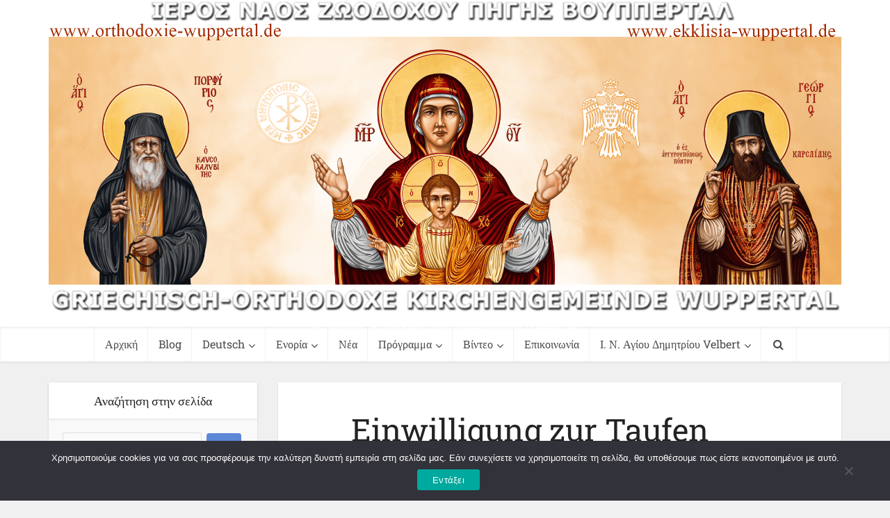

--- FILE ---
content_type: text/html; charset=UTF-8
request_url: https://orthodoxie-wuppertal.de/%CE%B1%CF%81%CF%87%CE%B9%CE%BA%CE%B7/einwilligung-zur-taufen-wpt/
body_size: 15907
content:
<!DOCTYPE html>
<!--[if IE 8]><html class="ie8"><![endif]-->
<!--[if IE 9]><html class="ie9"><![endif]-->
<!--[if gt IE 8]><!--> <html lang="el"> <!--<![endif]-->

<head>

<meta http-equiv="Content-Type" content="text/html; charset=UTF-8" />
<meta name="viewport" content="user-scalable=yes, width=device-width, initial-scale=1.0, maximum-scale=1, minimum-scale=1">

<!--[if lt IE 9]>
	<script src="https://orthodoxie-wuppertal.de/wp-content/themes/voice/js/html5.js"></script>
<![endif]-->

<meta name='robots' content='index, follow, max-image-preview:large, max-snippet:-1, max-video-preview:-1' />
	<style>img:is([sizes="auto" i], [sizes^="auto," i]) { contain-intrinsic-size: 3000px 1500px }</style>
	
	<!-- This site is optimized with the Yoast SEO plugin v26.7 - https://yoast.com/wordpress/plugins/seo/ -->
	<title>Einwilligung zur Taufen WPT - Ενορία Ζωοδόχου Πηγής Βούπερταλ</title>
	<link rel="canonical" href="https://orthodoxie-wuppertal.de/αρχικη/einwilligung-zur-taufen-wpt/" />
	<meta property="og:locale" content="el_GR" />
	<meta property="og:type" content="article" />
	<meta property="og:title" content="Einwilligung zur Taufen WPT - Ενορία Ζωοδόχου Πηγής Βούπερταλ" />
	<meta property="og:url" content="https://orthodoxie-wuppertal.de/αρχικη/einwilligung-zur-taufen-wpt/" />
	<meta property="og:site_name" content="Ενορία Ζωοδόχου Πηγής Βούπερταλ" />
	<meta name="twitter:card" content="summary_large_image" />
	<script type="application/ld+json" class="yoast-schema-graph">{"@context":"https://schema.org","@graph":[{"@type":"WebPage","@id":"https://orthodoxie-wuppertal.de/%CE%B1%CF%81%CF%87%CE%B9%CE%BA%CE%B7/einwilligung-zur-taufen-wpt/","url":"https://orthodoxie-wuppertal.de/%CE%B1%CF%81%CF%87%CE%B9%CE%BA%CE%B7/einwilligung-zur-taufen-wpt/","name":"Einwilligung zur Taufen WPT - Ενορία Ζωοδόχου Πηγής Βούπερταλ","isPartOf":{"@id":"https://orthodoxie-wuppertal.de/#website"},"primaryImageOfPage":{"@id":"https://orthodoxie-wuppertal.de/%CE%B1%CF%81%CF%87%CE%B9%CE%BA%CE%B7/einwilligung-zur-taufen-wpt/#primaryimage"},"image":{"@id":"https://orthodoxie-wuppertal.de/%CE%B1%CF%81%CF%87%CE%B9%CE%BA%CE%B7/einwilligung-zur-taufen-wpt/#primaryimage"},"thumbnailUrl":"https://orthodoxie-wuppertal.de/wp-content/uploads/2017/04/Einwilligung-zur-Taufen-WPT-pdf.jpg","datePublished":"2017-04-10T21:00:09+00:00","breadcrumb":{"@id":"https://orthodoxie-wuppertal.de/%CE%B1%CF%81%CF%87%CE%B9%CE%BA%CE%B7/einwilligung-zur-taufen-wpt/#breadcrumb"},"inLanguage":"el","potentialAction":[{"@type":"ReadAction","target":["https://orthodoxie-wuppertal.de/%CE%B1%CF%81%CF%87%CE%B9%CE%BA%CE%B7/einwilligung-zur-taufen-wpt/"]}]},{"@type":"ImageObject","inLanguage":"el","@id":"https://orthodoxie-wuppertal.de/%CE%B1%CF%81%CF%87%CE%B9%CE%BA%CE%B7/einwilligung-zur-taufen-wpt/#primaryimage","url":"https://orthodoxie-wuppertal.de/wp-content/uploads/2017/04/Einwilligung-zur-Taufen-WPT-pdf.jpg","contentUrl":"https://orthodoxie-wuppertal.de/wp-content/uploads/2017/04/Einwilligung-zur-Taufen-WPT-pdf.jpg"},{"@type":"BreadcrumbList","@id":"https://orthodoxie-wuppertal.de/%CE%B1%CF%81%CF%87%CE%B9%CE%BA%CE%B7/einwilligung-zur-taufen-wpt/#breadcrumb","itemListElement":[{"@type":"ListItem","position":1,"name":"Home","item":"https://orthodoxie-wuppertal.de/"},{"@type":"ListItem","position":2,"name":"ΑΡΧΙΚΗ","item":"https://orthodoxie-wuppertal.de/"},{"@type":"ListItem","position":3,"name":"Einwilligung zur Taufen WPT"}]},{"@type":"WebSite","@id":"https://orthodoxie-wuppertal.de/#website","url":"https://orthodoxie-wuppertal.de/","name":"Ενορία Ζωοδόχου Πηγής Βούπερταλ","description":"Griechisch-Orthodoxe Kirchengemeinde Wuppertal","publisher":{"@id":"https://orthodoxie-wuppertal.de/#organization"},"potentialAction":[{"@type":"SearchAction","target":{"@type":"EntryPoint","urlTemplate":"https://orthodoxie-wuppertal.de/?s={search_term_string}"},"query-input":{"@type":"PropertyValueSpecification","valueRequired":true,"valueName":"search_term_string"}}],"inLanguage":"el"},{"@type":"Organization","@id":"https://orthodoxie-wuppertal.de/#organization","name":"Ενορία Ζωοδόχου Πηγής Βούππερταλ - Griechisch-Orthodoxe Kirchengemeinde Wuppertal","url":"https://orthodoxie-wuppertal.de/","logo":{"@type":"ImageObject","inLanguage":"el","@id":"https://orthodoxie-wuppertal.de/#/schema/logo/image/","url":"http://orthodoxie-wuppertal.de/wp-content/uploads/2017/04/tttttttttttttt-1024x402.png","contentUrl":"http://orthodoxie-wuppertal.de/wp-content/uploads/2017/04/tttttttttttttt-1024x402.png","width":1024,"height":402,"caption":"Ενορία Ζωοδόχου Πηγής Βούππερταλ - Griechisch-Orthodoxe Kirchengemeinde Wuppertal"},"image":{"@id":"https://orthodoxie-wuppertal.de/#/schema/logo/image/"}}]}</script>
	<!-- / Yoast SEO plugin. -->



<link rel="alternate" type="application/rss+xml" title="Ροή RSS &raquo; Ενορία Ζωοδόχου Πηγής Βούπερταλ" href="https://orthodoxie-wuppertal.de/feed/" />
		<style>
			.lazyload,
			.lazyloading {
				max-width: 100%;
			}
		</style>
		<script type="text/javascript">
/* <![CDATA[ */
window._wpemojiSettings = {"baseUrl":"https:\/\/s.w.org\/images\/core\/emoji\/16.0.1\/72x72\/","ext":".png","svgUrl":"https:\/\/s.w.org\/images\/core\/emoji\/16.0.1\/svg\/","svgExt":".svg","source":{"concatemoji":"https:\/\/orthodoxie-wuppertal.de\/wp-includes\/js\/wp-emoji-release.min.js?ver=dac31753c289f8df3879342aaec2d5ba"}};
/*! This file is auto-generated */
!function(s,n){var o,i,e;function c(e){try{var t={supportTests:e,timestamp:(new Date).valueOf()};sessionStorage.setItem(o,JSON.stringify(t))}catch(e){}}function p(e,t,n){e.clearRect(0,0,e.canvas.width,e.canvas.height),e.fillText(t,0,0);var t=new Uint32Array(e.getImageData(0,0,e.canvas.width,e.canvas.height).data),a=(e.clearRect(0,0,e.canvas.width,e.canvas.height),e.fillText(n,0,0),new Uint32Array(e.getImageData(0,0,e.canvas.width,e.canvas.height).data));return t.every(function(e,t){return e===a[t]})}function u(e,t){e.clearRect(0,0,e.canvas.width,e.canvas.height),e.fillText(t,0,0);for(var n=e.getImageData(16,16,1,1),a=0;a<n.data.length;a++)if(0!==n.data[a])return!1;return!0}function f(e,t,n,a){switch(t){case"flag":return n(e,"\ud83c\udff3\ufe0f\u200d\u26a7\ufe0f","\ud83c\udff3\ufe0f\u200b\u26a7\ufe0f")?!1:!n(e,"\ud83c\udde8\ud83c\uddf6","\ud83c\udde8\u200b\ud83c\uddf6")&&!n(e,"\ud83c\udff4\udb40\udc67\udb40\udc62\udb40\udc65\udb40\udc6e\udb40\udc67\udb40\udc7f","\ud83c\udff4\u200b\udb40\udc67\u200b\udb40\udc62\u200b\udb40\udc65\u200b\udb40\udc6e\u200b\udb40\udc67\u200b\udb40\udc7f");case"emoji":return!a(e,"\ud83e\udedf")}return!1}function g(e,t,n,a){var r="undefined"!=typeof WorkerGlobalScope&&self instanceof WorkerGlobalScope?new OffscreenCanvas(300,150):s.createElement("canvas"),o=r.getContext("2d",{willReadFrequently:!0}),i=(o.textBaseline="top",o.font="600 32px Arial",{});return e.forEach(function(e){i[e]=t(o,e,n,a)}),i}function t(e){var t=s.createElement("script");t.src=e,t.defer=!0,s.head.appendChild(t)}"undefined"!=typeof Promise&&(o="wpEmojiSettingsSupports",i=["flag","emoji"],n.supports={everything:!0,everythingExceptFlag:!0},e=new Promise(function(e){s.addEventListener("DOMContentLoaded",e,{once:!0})}),new Promise(function(t){var n=function(){try{var e=JSON.parse(sessionStorage.getItem(o));if("object"==typeof e&&"number"==typeof e.timestamp&&(new Date).valueOf()<e.timestamp+604800&&"object"==typeof e.supportTests)return e.supportTests}catch(e){}return null}();if(!n){if("undefined"!=typeof Worker&&"undefined"!=typeof OffscreenCanvas&&"undefined"!=typeof URL&&URL.createObjectURL&&"undefined"!=typeof Blob)try{var e="postMessage("+g.toString()+"("+[JSON.stringify(i),f.toString(),p.toString(),u.toString()].join(",")+"));",a=new Blob([e],{type:"text/javascript"}),r=new Worker(URL.createObjectURL(a),{name:"wpTestEmojiSupports"});return void(r.onmessage=function(e){c(n=e.data),r.terminate(),t(n)})}catch(e){}c(n=g(i,f,p,u))}t(n)}).then(function(e){for(var t in e)n.supports[t]=e[t],n.supports.everything=n.supports.everything&&n.supports[t],"flag"!==t&&(n.supports.everythingExceptFlag=n.supports.everythingExceptFlag&&n.supports[t]);n.supports.everythingExceptFlag=n.supports.everythingExceptFlag&&!n.supports.flag,n.DOMReady=!1,n.readyCallback=function(){n.DOMReady=!0}}).then(function(){return e}).then(function(){var e;n.supports.everything||(n.readyCallback(),(e=n.source||{}).concatemoji?t(e.concatemoji):e.wpemoji&&e.twemoji&&(t(e.twemoji),t(e.wpemoji)))}))}((window,document),window._wpemojiSettings);
/* ]]> */
</script>
<style id='wp-emoji-styles-inline-css' type='text/css'>

	img.wp-smiley, img.emoji {
		display: inline !important;
		border: none !important;
		box-shadow: none !important;
		height: 1em !important;
		width: 1em !important;
		margin: 0 0.07em !important;
		vertical-align: -0.1em !important;
		background: none !important;
		padding: 0 !important;
	}
</style>
<link rel='stylesheet' id='wp-block-library-css' href='https://orthodoxie-wuppertal.de/wp-includes/css/dist/block-library/style.min.css?ver=dac31753c289f8df3879342aaec2d5ba' type='text/css' media='all' />
<style id='classic-theme-styles-inline-css' type='text/css'>
/*! This file is auto-generated */
.wp-block-button__link{color:#fff;background-color:#32373c;border-radius:9999px;box-shadow:none;text-decoration:none;padding:calc(.667em + 2px) calc(1.333em + 2px);font-size:1.125em}.wp-block-file__button{background:#32373c;color:#fff;text-decoration:none}
</style>
<style id='global-styles-inline-css' type='text/css'>
:root{--wp--preset--aspect-ratio--square: 1;--wp--preset--aspect-ratio--4-3: 4/3;--wp--preset--aspect-ratio--3-4: 3/4;--wp--preset--aspect-ratio--3-2: 3/2;--wp--preset--aspect-ratio--2-3: 2/3;--wp--preset--aspect-ratio--16-9: 16/9;--wp--preset--aspect-ratio--9-16: 9/16;--wp--preset--color--black: #000000;--wp--preset--color--cyan-bluish-gray: #abb8c3;--wp--preset--color--white: #ffffff;--wp--preset--color--pale-pink: #f78da7;--wp--preset--color--vivid-red: #cf2e2e;--wp--preset--color--luminous-vivid-orange: #ff6900;--wp--preset--color--luminous-vivid-amber: #fcb900;--wp--preset--color--light-green-cyan: #7bdcb5;--wp--preset--color--vivid-green-cyan: #00d084;--wp--preset--color--pale-cyan-blue: #8ed1fc;--wp--preset--color--vivid-cyan-blue: #0693e3;--wp--preset--color--vivid-purple: #9b51e0;--wp--preset--gradient--vivid-cyan-blue-to-vivid-purple: linear-gradient(135deg,rgba(6,147,227,1) 0%,rgb(155,81,224) 100%);--wp--preset--gradient--light-green-cyan-to-vivid-green-cyan: linear-gradient(135deg,rgb(122,220,180) 0%,rgb(0,208,130) 100%);--wp--preset--gradient--luminous-vivid-amber-to-luminous-vivid-orange: linear-gradient(135deg,rgba(252,185,0,1) 0%,rgba(255,105,0,1) 100%);--wp--preset--gradient--luminous-vivid-orange-to-vivid-red: linear-gradient(135deg,rgba(255,105,0,1) 0%,rgb(207,46,46) 100%);--wp--preset--gradient--very-light-gray-to-cyan-bluish-gray: linear-gradient(135deg,rgb(238,238,238) 0%,rgb(169,184,195) 100%);--wp--preset--gradient--cool-to-warm-spectrum: linear-gradient(135deg,rgb(74,234,220) 0%,rgb(151,120,209) 20%,rgb(207,42,186) 40%,rgb(238,44,130) 60%,rgb(251,105,98) 80%,rgb(254,248,76) 100%);--wp--preset--gradient--blush-light-purple: linear-gradient(135deg,rgb(255,206,236) 0%,rgb(152,150,240) 100%);--wp--preset--gradient--blush-bordeaux: linear-gradient(135deg,rgb(254,205,165) 0%,rgb(254,45,45) 50%,rgb(107,0,62) 100%);--wp--preset--gradient--luminous-dusk: linear-gradient(135deg,rgb(255,203,112) 0%,rgb(199,81,192) 50%,rgb(65,88,208) 100%);--wp--preset--gradient--pale-ocean: linear-gradient(135deg,rgb(255,245,203) 0%,rgb(182,227,212) 50%,rgb(51,167,181) 100%);--wp--preset--gradient--electric-grass: linear-gradient(135deg,rgb(202,248,128) 0%,rgb(113,206,126) 100%);--wp--preset--gradient--midnight: linear-gradient(135deg,rgb(2,3,129) 0%,rgb(40,116,252) 100%);--wp--preset--font-size--small: 13px;--wp--preset--font-size--medium: 20px;--wp--preset--font-size--large: 36px;--wp--preset--font-size--x-large: 42px;--wp--preset--spacing--20: 0.44rem;--wp--preset--spacing--30: 0.67rem;--wp--preset--spacing--40: 1rem;--wp--preset--spacing--50: 1.5rem;--wp--preset--spacing--60: 2.25rem;--wp--preset--spacing--70: 3.38rem;--wp--preset--spacing--80: 5.06rem;--wp--preset--shadow--natural: 6px 6px 9px rgba(0, 0, 0, 0.2);--wp--preset--shadow--deep: 12px 12px 50px rgba(0, 0, 0, 0.4);--wp--preset--shadow--sharp: 6px 6px 0px rgba(0, 0, 0, 0.2);--wp--preset--shadow--outlined: 6px 6px 0px -3px rgba(255, 255, 255, 1), 6px 6px rgba(0, 0, 0, 1);--wp--preset--shadow--crisp: 6px 6px 0px rgba(0, 0, 0, 1);}:where(.is-layout-flex){gap: 0.5em;}:where(.is-layout-grid){gap: 0.5em;}body .is-layout-flex{display: flex;}.is-layout-flex{flex-wrap: wrap;align-items: center;}.is-layout-flex > :is(*, div){margin: 0;}body .is-layout-grid{display: grid;}.is-layout-grid > :is(*, div){margin: 0;}:where(.wp-block-columns.is-layout-flex){gap: 2em;}:where(.wp-block-columns.is-layout-grid){gap: 2em;}:where(.wp-block-post-template.is-layout-flex){gap: 1.25em;}:where(.wp-block-post-template.is-layout-grid){gap: 1.25em;}.has-black-color{color: var(--wp--preset--color--black) !important;}.has-cyan-bluish-gray-color{color: var(--wp--preset--color--cyan-bluish-gray) !important;}.has-white-color{color: var(--wp--preset--color--white) !important;}.has-pale-pink-color{color: var(--wp--preset--color--pale-pink) !important;}.has-vivid-red-color{color: var(--wp--preset--color--vivid-red) !important;}.has-luminous-vivid-orange-color{color: var(--wp--preset--color--luminous-vivid-orange) !important;}.has-luminous-vivid-amber-color{color: var(--wp--preset--color--luminous-vivid-amber) !important;}.has-light-green-cyan-color{color: var(--wp--preset--color--light-green-cyan) !important;}.has-vivid-green-cyan-color{color: var(--wp--preset--color--vivid-green-cyan) !important;}.has-pale-cyan-blue-color{color: var(--wp--preset--color--pale-cyan-blue) !important;}.has-vivid-cyan-blue-color{color: var(--wp--preset--color--vivid-cyan-blue) !important;}.has-vivid-purple-color{color: var(--wp--preset--color--vivid-purple) !important;}.has-black-background-color{background-color: var(--wp--preset--color--black) !important;}.has-cyan-bluish-gray-background-color{background-color: var(--wp--preset--color--cyan-bluish-gray) !important;}.has-white-background-color{background-color: var(--wp--preset--color--white) !important;}.has-pale-pink-background-color{background-color: var(--wp--preset--color--pale-pink) !important;}.has-vivid-red-background-color{background-color: var(--wp--preset--color--vivid-red) !important;}.has-luminous-vivid-orange-background-color{background-color: var(--wp--preset--color--luminous-vivid-orange) !important;}.has-luminous-vivid-amber-background-color{background-color: var(--wp--preset--color--luminous-vivid-amber) !important;}.has-light-green-cyan-background-color{background-color: var(--wp--preset--color--light-green-cyan) !important;}.has-vivid-green-cyan-background-color{background-color: var(--wp--preset--color--vivid-green-cyan) !important;}.has-pale-cyan-blue-background-color{background-color: var(--wp--preset--color--pale-cyan-blue) !important;}.has-vivid-cyan-blue-background-color{background-color: var(--wp--preset--color--vivid-cyan-blue) !important;}.has-vivid-purple-background-color{background-color: var(--wp--preset--color--vivid-purple) !important;}.has-black-border-color{border-color: var(--wp--preset--color--black) !important;}.has-cyan-bluish-gray-border-color{border-color: var(--wp--preset--color--cyan-bluish-gray) !important;}.has-white-border-color{border-color: var(--wp--preset--color--white) !important;}.has-pale-pink-border-color{border-color: var(--wp--preset--color--pale-pink) !important;}.has-vivid-red-border-color{border-color: var(--wp--preset--color--vivid-red) !important;}.has-luminous-vivid-orange-border-color{border-color: var(--wp--preset--color--luminous-vivid-orange) !important;}.has-luminous-vivid-amber-border-color{border-color: var(--wp--preset--color--luminous-vivid-amber) !important;}.has-light-green-cyan-border-color{border-color: var(--wp--preset--color--light-green-cyan) !important;}.has-vivid-green-cyan-border-color{border-color: var(--wp--preset--color--vivid-green-cyan) !important;}.has-pale-cyan-blue-border-color{border-color: var(--wp--preset--color--pale-cyan-blue) !important;}.has-vivid-cyan-blue-border-color{border-color: var(--wp--preset--color--vivid-cyan-blue) !important;}.has-vivid-purple-border-color{border-color: var(--wp--preset--color--vivid-purple) !important;}.has-vivid-cyan-blue-to-vivid-purple-gradient-background{background: var(--wp--preset--gradient--vivid-cyan-blue-to-vivid-purple) !important;}.has-light-green-cyan-to-vivid-green-cyan-gradient-background{background: var(--wp--preset--gradient--light-green-cyan-to-vivid-green-cyan) !important;}.has-luminous-vivid-amber-to-luminous-vivid-orange-gradient-background{background: var(--wp--preset--gradient--luminous-vivid-amber-to-luminous-vivid-orange) !important;}.has-luminous-vivid-orange-to-vivid-red-gradient-background{background: var(--wp--preset--gradient--luminous-vivid-orange-to-vivid-red) !important;}.has-very-light-gray-to-cyan-bluish-gray-gradient-background{background: var(--wp--preset--gradient--very-light-gray-to-cyan-bluish-gray) !important;}.has-cool-to-warm-spectrum-gradient-background{background: var(--wp--preset--gradient--cool-to-warm-spectrum) !important;}.has-blush-light-purple-gradient-background{background: var(--wp--preset--gradient--blush-light-purple) !important;}.has-blush-bordeaux-gradient-background{background: var(--wp--preset--gradient--blush-bordeaux) !important;}.has-luminous-dusk-gradient-background{background: var(--wp--preset--gradient--luminous-dusk) !important;}.has-pale-ocean-gradient-background{background: var(--wp--preset--gradient--pale-ocean) !important;}.has-electric-grass-gradient-background{background: var(--wp--preset--gradient--electric-grass) !important;}.has-midnight-gradient-background{background: var(--wp--preset--gradient--midnight) !important;}.has-small-font-size{font-size: var(--wp--preset--font-size--small) !important;}.has-medium-font-size{font-size: var(--wp--preset--font-size--medium) !important;}.has-large-font-size{font-size: var(--wp--preset--font-size--large) !important;}.has-x-large-font-size{font-size: var(--wp--preset--font-size--x-large) !important;}
:where(.wp-block-post-template.is-layout-flex){gap: 1.25em;}:where(.wp-block-post-template.is-layout-grid){gap: 1.25em;}
:where(.wp-block-columns.is-layout-flex){gap: 2em;}:where(.wp-block-columns.is-layout-grid){gap: 2em;}
:root :where(.wp-block-pullquote){font-size: 1.5em;line-height: 1.6;}
</style>
<link rel='stylesheet' id='cookie-notice-front-css' href='https://orthodoxie-wuppertal.de/wp-content/plugins/cookie-notice/css/front.min.css?ver=2.5.11' type='text/css' media='all' />
<link rel='stylesheet' id='mks_shortcodes_simple_line_icons-css' href='https://orthodoxie-wuppertal.de/wp-content/plugins/meks-flexible-shortcodes/css/simple-line/simple-line-icons.css?ver=1.3.8' type='text/css' media='screen' />
<link rel='stylesheet' id='mks_shortcodes_css-css' href='https://orthodoxie-wuppertal.de/wp-content/plugins/meks-flexible-shortcodes/css/style.css?ver=1.3.8' type='text/css' media='screen' />
<link rel='stylesheet' id='vce_font_0-css' href='//orthodoxie-wuppertal.de/wp-content/uploads/omgf/vce_font_0/vce_font_0.css?ver=1666348810' type='text/css' media='screen' />
<link rel='stylesheet' id='vce_font_1-css' href='//orthodoxie-wuppertal.de/wp-content/uploads/omgf/vce_font_1/vce_font_1.css?ver=1666348810' type='text/css' media='screen' />
<link rel='stylesheet' id='vce_style-css' href='https://orthodoxie-wuppertal.de/wp-content/themes/voice/css/min.css?ver=2.4' type='text/css' media='screen, print' />
<style id='vce_style-inline-css' type='text/css'>
body {background-color:#f0f0f0;}body,.mks_author_widget h3,.site-description,.meta-category a,textarea {font-family: 'Open Sans';font-weight: 400;}h1,h2,h3,h4,h5,h6,blockquote,.vce-post-link,.site-title,.site-title a,.main-box-title,.comment-reply-title,.entry-title a,.vce-single .entry-headline p,.vce-prev-next-link,.author-title,.mks_pullquote,.widget_rss ul li .rsswidget,#bbpress-forums .bbp-forum-title,#bbpress-forums .bbp-topic-permalink {font-family: 'Roboto Slab';font-weight: 400;}.main-navigation a,.sidr a{font-family: 'Roboto Slab';font-weight: 400;}.vce-single .entry-content,.vce-single .entry-headline,.vce-single .entry-footer{width: 600px;}.vce-lay-a .lay-a-content{width: 600px;max-width: 600px;}.vce-page .entry-content,.vce-page .entry-title-page {width: 600px;}.vce-sid-none .vce-single .entry-content,.vce-sid-none .vce-single .entry-headline,.vce-sid-none .vce-single .entry-footer {width: 600px;}.vce-sid-none .vce-page .entry-content,.vce-sid-none .vce-page .entry-title-page,.error404 .entry-content {width: 600px;max-width: 600px;}body, button, input, select, textarea{color: #444444;}h1,h2,h3,h4,h5,h6,.entry-title a,.prev-next-nav a,#bbpress-forums .bbp-forum-title, #bbpress-forums .bbp-topic-permalink,.woocommerce ul.products li.product .price .amount{color: #232323;}a,.entry-title a:hover,.vce-prev-next-link:hover,.vce-author-links a:hover,.required,.error404 h4,.prev-next-nav a:hover,#bbpress-forums .bbp-forum-title:hover, #bbpress-forums .bbp-topic-permalink:hover,.woocommerce ul.products li.product h3:hover,.woocommerce ul.products li.product h3:hover mark,.main-box-title a:hover{color: #3c8ce8;}.vce-square,.vce-main-content .mejs-controls .mejs-time-rail .mejs-time-current,button,input[type="button"],input[type="reset"],input[type="submit"],.vce-button,.pagination-wapper a,#vce-pagination .next.page-numbers,#vce-pagination .prev.page-numbers,#vce-pagination .page-numbers,#vce-pagination .page-numbers.current,.vce-link-pages a,#vce-pagination a,.vce-load-more a,.vce-slider-pagination .owl-nav > div,.vce-mega-menu-posts-wrap .owl-nav > div,.comment-reply-link:hover,.vce-featured-section a,.vce-lay-g .vce-featured-info .meta-category a,.vce-404-menu a,.vce-post.sticky .meta-image:before,#vce-pagination .page-numbers:hover,#bbpress-forums .bbp-pagination .current,#bbpress-forums .bbp-pagination a:hover,.woocommerce #respond input#submit,.woocommerce a.button,.woocommerce button.button,.woocommerce input.button,.woocommerce ul.products li.product .added_to_cart,.woocommerce #respond input#submit:hover,.woocommerce a.button:hover,.woocommerce button.button:hover,.woocommerce input.button:hover,.woocommerce ul.products li.product .added_to_cart:hover,.woocommerce #respond input#submit.alt,.woocommerce a.button.alt,.woocommerce button.button.alt,.woocommerce input.button.alt,.woocommerce #respond input#submit.alt:hover, .woocommerce a.button.alt:hover, .woocommerce button.button.alt:hover, .woocommerce input.button.alt:hover,.woocommerce span.onsale,.woocommerce .widget_price_filter .ui-slider .ui-slider-range,.woocommerce .widget_price_filter .ui-slider .ui-slider-handle,.comments-holder .navigation .page-numbers.current,.vce-lay-a .vce-read-more:hover,.vce-lay-c .vce-read-more:hover{background-color: #3c8ce8;}#vce-pagination .page-numbers,.comments-holder .navigation .page-numbers{background: transparent;color: #3c8ce8;border: 1px solid #3c8ce8;}.comments-holder .navigation .page-numbers:hover{background: #3c8ce8;border: 1px solid #3c8ce8;}.bbp-pagination-links a{background: transparent;color: #3c8ce8;border: 1px solid #3c8ce8 !important;}#vce-pagination .page-numbers.current,.bbp-pagination-links span.current,.comments-holder .navigation .page-numbers.current{border: 1px solid #3c8ce8;}.widget_categories .cat-item:before,.widget_categories .cat-item .count{background: #3c8ce8;}.comment-reply-link,.vce-lay-a .vce-read-more,.vce-lay-c .vce-read-more{border: 1px solid #3c8ce8;}.entry-meta div,.entry-meta div a,.comment-metadata a,.meta-category span,.meta-author-wrapped,.wp-caption .wp-caption-text,.widget_rss .rss-date,.sidebar cite,.site-footer cite,.sidebar .vce-post-list .entry-meta div,.sidebar .vce-post-list .entry-meta div a,.sidebar .vce-post-list .fn,.sidebar .vce-post-list .fn a,.site-footer .vce-post-list .entry-meta div,.site-footer .vce-post-list .entry-meta div a,.site-footer .vce-post-list .fn,.site-footer .vce-post-list .fn a,#bbpress-forums .bbp-topic-started-by,#bbpress-forums .bbp-topic-started-in,#bbpress-forums .bbp-forum-info .bbp-forum-content,#bbpress-forums p.bbp-topic-meta,span.bbp-admin-links a,.bbp-reply-post-date,#bbpress-forums li.bbp-header,#bbpress-forums li.bbp-footer,.woocommerce .woocommerce-result-count,.woocommerce .product_meta{color: #9b9b9b;}.main-box-title, .comment-reply-title, .main-box-head{background: #ffffff;color: #232323;}.main-box-title a{color: #232323;}.sidebar .widget .widget-title a{color: #232323;}.main-box,.comment-respond,.prev-next-nav{background: #f9f9f9;}.vce-post,ul.comment-list > li.comment,.main-box-single,.ie8 .vce-single,#disqus_thread,.vce-author-card,.vce-author-card .vce-content-outside,.mks-bredcrumbs-container,ul.comment-list > li.pingback{background: #ffffff;}.mks_tabs.horizontal .mks_tab_nav_item.active{border-bottom: 1px solid #ffffff;}.mks_tabs.horizontal .mks_tab_item,.mks_tabs.vertical .mks_tab_nav_item.active,.mks_tabs.horizontal .mks_tab_nav_item.active{background: #ffffff;}.mks_tabs.vertical .mks_tab_nav_item.active{border-right: 1px solid #ffffff;}#vce-pagination,.vce-slider-pagination .owl-controls,.vce-content-outside,.comments-holder .navigation{background: #f3f3f3;}.sidebar .widget-title{background: #ffffff;color: #232323;}.sidebar .widget{background: #f9f9f9;}.sidebar .widget,.sidebar .widget li a,.sidebar .mks_author_widget h3 a,.sidebar .mks_author_widget h3,.sidebar .vce-search-form .vce-search-input,.sidebar .vce-search-form .vce-search-input:focus{color: #444444;}.sidebar .widget li a:hover,.sidebar .widget a,.widget_nav_menu li.menu-item-has-children:hover:after,.widget_pages li.page_item_has_children:hover:after{color: #5c88d6;}.sidebar .tagcloud a {border: 1px solid #5c88d6;}.sidebar .mks_author_link,.sidebar .tagcloud a:hover,.sidebar .mks_themeforest_widget .more,.sidebar button,.sidebar input[type="button"],.sidebar input[type="reset"],.sidebar input[type="submit"],.sidebar .vce-button,.sidebar .bbp_widget_login .button{background-color: #5c88d6;}.sidebar .mks_author_widget .mks_autor_link_wrap,.sidebar .mks_themeforest_widget .mks_read_more{background: #f3f3f3;}.sidebar #wp-calendar caption,.sidebar .recentcomments,.sidebar .post-date,.sidebar #wp-calendar tbody{color: rgba(68,68,68,0.7);}.site-footer{background: #751403;}.site-footer .widget-title{color: #ffffff;}.site-footer,.site-footer .widget,.site-footer .widget li a,.site-footer .mks_author_widget h3 a,.site-footer .mks_author_widget h3,.site-footer .vce-search-form .vce-search-input,.site-footer .vce-search-form .vce-search-input:focus{color: #f9f9f9;}.site-footer .widget li a:hover,.site-footer .widget a,.site-info a{color: #3a71e0;}.site-footer .tagcloud a {border: 1px solid #3a71e0;}.site-footer .mks_author_link,.site-footer .mks_themeforest_widget .more,.site-footer button,.site-footer input[type="button"],.site-footer input[type="reset"],.site-footer input[type="submit"],.site-footer .vce-button,.site-footer .tagcloud a:hover{background-color: #3a71e0;}.site-footer #wp-calendar caption,.site-footer .recentcomments,.site-footer .post-date,.site-footer #wp-calendar tbody,.site-footer .site-info{color: rgba(249,249,249,0.7);}.top-header,.top-nav-menu li .sub-menu{background: #3a3a3a;}.top-header,.top-header a{color: #ffffff;}.top-header .vce-search-form .vce-search-input,.top-header .vce-search-input:focus,.top-header .vce-search-submit{color: #ffffff;}.top-header .vce-search-form .vce-search-input::-webkit-input-placeholder { color: #ffffff;}.top-header .vce-search-form .vce-search-input:-moz-placeholder { color: #ffffff;}.top-header .vce-search-form .vce-search-input::-moz-placeholder { color: #ffffff;}.top-header .vce-search-form .vce-search-input:-ms-input-placeholder { color: #ffffff;}.header-1-wrapper{height: 470px;padding-top: 1px;}.header-2-wrapper,.header-3-wrapper{height: 470px;}.header-2-wrapper .site-branding,.header-3-wrapper .site-branding{top: 1px;left: 0px;}.site-title a, .site-title a:hover{color: #232323;}.site-description{color: #ffffff;}.main-header{background-color: #ffffff;}.header-bottom-wrapper{background: #ffffff;}.vce-header-ads{margin: 190px 0;}.header-3-wrapper .nav-menu > li > a{padding: 225px 15px;}.header-sticky,.sidr{background: rgba(255,255,255,0.95);}.ie8 .header-sticky{background: #ffffff;}.main-navigation a,.nav-menu .vce-mega-menu > .sub-menu > li > a,.sidr li a,.vce-menu-parent{color: #4a4a4a;}.nav-menu > li:hover > a,.nav-menu > .current_page_item > a,.nav-menu > .current-menu-item > a,.nav-menu > .current-menu-ancestor > a,.main-navigation a.vce-item-selected,.main-navigation ul ul li:hover > a,.nav-menu ul .current-menu-item a,.nav-menu ul .current_page_item a,.vce-menu-parent:hover,.sidr li a:hover,.main-navigation li.current-menu-item.fa:before,.vce-responsive-nav{color: #cf4d35;}#sidr-id-vce_main_navigation_menu .soc-nav-menu li a:hover {color: #ffffff;}.nav-menu > li:hover > a,.nav-menu > .current_page_item > a,.nav-menu > .current-menu-item > a,.nav-menu > .current-menu-ancestor > a,.main-navigation a.vce-item-selected,.main-navigation ul ul,.header-sticky .nav-menu > .current_page_item:hover > a,.header-sticky .nav-menu > .current-menu-item:hover > a,.header-sticky .nav-menu > .current-menu-ancestor:hover > a,.header-sticky .main-navigation a.vce-item-selected:hover{background-color: #fcfcfc;}.search-header-wrap ul{border-top: 2px solid #cf4d35;}.vce-border-top .main-box-title{border-top: 2px solid #3c8ce8;}.tagcloud a:hover,.sidebar .widget .mks_author_link,.sidebar .widget.mks_themeforest_widget .more,.site-footer .widget .mks_author_link,.site-footer .widget.mks_themeforest_widget .more,.vce-lay-g .entry-meta div,.vce-lay-g .fn,.vce-lay-g .fn a{color: #FFF;}.vce-featured-header .vce-featured-header-background{opacity: 0.5}.vce-featured-grid .vce-featured-header-background,.vce-post-big .vce-post-img:after,.vce-post-slider .vce-post-img:after{opacity: 0.5}.vce-featured-grid .owl-item:hover .vce-grid-text .vce-featured-header-background,.vce-post-big li:hover .vce-post-img:after,.vce-post-slider li:hover .vce-post-img:after {opacity: 0.8}#back-top {background: #323232}.sidr input[type=text]{background: rgba(74,74,74,0.1);color: rgba(74,74,74,0.5);}.meta-image:hover a img,.vce-lay-h .img-wrap:hover .meta-image > img,.img-wrp:hover img,.vce-gallery-big:hover img,.vce-gallery .gallery-item:hover img,.vce_posts_widget .vce-post-big li:hover img,.vce-featured-grid .owl-item:hover img,.vce-post-img:hover img,.mega-menu-img:hover img{-webkit-transform: scale(1.1);-moz-transform: scale(1.1);-o-transform: scale(1.1);-ms-transform: scale(1.1);transform: scale(1.1);}a.category-8, .sidebar .widget .vce-post-list a.category-8{ color: #800000;}body.category-8 .main-box-title, .main-box-title.cat-8 { border-top: 2px solid #800000;}.widget_categories li.cat-item-8 .count { background: #800000;}.widget_categories li.cat-item-8:before { background:#800000;}.vce-featured-section .category-8, .vce-post-big .meta-category a.category-8, .vce-post-slider .meta-category a.category-8{ background-color: #800000;}.vce-lay-g .vce-featured-info .meta-category a.category-8{ background-color: #800000;}.vce-lay-h header .meta-category a.category-8{ background-color: #800000;}
</style>
<link rel='stylesheet' id='meks-ads-widget-css' href='https://orthodoxie-wuppertal.de/wp-content/plugins/meks-easy-ads-widget/css/style.css?ver=2.0.9' type='text/css' media='all' />
<link rel='stylesheet' id='meks-flickr-widget-css' href='https://orthodoxie-wuppertal.de/wp-content/plugins/meks-simple-flickr-widget/css/style.css?ver=1.3' type='text/css' media='all' />
<link rel='stylesheet' id='meks-author-widget-css' href='https://orthodoxie-wuppertal.de/wp-content/plugins/meks-smart-author-widget/css/style.css?ver=1.1.5' type='text/css' media='all' />
<link rel='stylesheet' id='meks-social-widget-css' href='https://orthodoxie-wuppertal.de/wp-content/plugins/meks-smart-social-widget/css/style.css?ver=1.6.5' type='text/css' media='all' />
<link rel='stylesheet' id='meks-themeforest-widget-css' href='https://orthodoxie-wuppertal.de/wp-content/plugins/meks-themeforest-smart-widget/css/style.css?ver=1.6' type='text/css' media='all' />
<script type="text/javascript" id="cookie-notice-front-js-before">
/* <![CDATA[ */
var cnArgs = {"ajaxUrl":"https:\/\/orthodoxie-wuppertal.de\/wp-admin\/admin-ajax.php","nonce":"ecfa78e9c9","hideEffect":"fade","position":"bottom","onScroll":false,"onScrollOffset":100,"onClick":false,"cookieName":"cookie_notice_accepted","cookieTime":2592000,"cookieTimeRejected":2592000,"globalCookie":false,"redirection":false,"cache":false,"revokeCookies":false,"revokeCookiesOpt":"automatic"};
/* ]]> */
</script>
<script type="text/javascript" src="https://orthodoxie-wuppertal.de/wp-content/plugins/cookie-notice/js/front.min.js?ver=2.5.11" id="cookie-notice-front-js"></script>
<script type="text/javascript" src="https://orthodoxie-wuppertal.de/wp-includes/js/jquery/jquery.min.js?ver=3.7.1" id="jquery-core-js"></script>
<script type="text/javascript" src="https://orthodoxie-wuppertal.de/wp-includes/js/jquery/jquery-migrate.min.js?ver=3.4.1" id="jquery-migrate-js"></script>
<link rel="https://api.w.org/" href="https://orthodoxie-wuppertal.de/wp-json/" /><link rel="alternate" title="JSON" type="application/json" href="https://orthodoxie-wuppertal.de/wp-json/wp/v2/media/191" /><link rel="EditURI" type="application/rsd+xml" title="RSD" href="https://orthodoxie-wuppertal.de/xmlrpc.php?rsd" />

<link rel='shortlink' href='https://orthodoxie-wuppertal.de/?p=191' />
<link rel="alternate" title="oEmbed (JSON)" type="application/json+oembed" href="https://orthodoxie-wuppertal.de/wp-json/oembed/1.0/embed?url=https%3A%2F%2Forthodoxie-wuppertal.de%2F%25ce%25b1%25cf%2581%25cf%2587%25ce%25b9%25ce%25ba%25ce%25b7%2Feinwilligung-zur-taufen-wpt%2F" />
<link rel="alternate" title="oEmbed (XML)" type="text/xml+oembed" href="https://orthodoxie-wuppertal.de/wp-json/oembed/1.0/embed?url=https%3A%2F%2Forthodoxie-wuppertal.de%2F%25ce%25b1%25cf%2581%25cf%2587%25ce%25b9%25ce%25ba%25ce%25b7%2Feinwilligung-zur-taufen-wpt%2F&#038;format=xml" />
<script type="text/javascript">
(function(url){
	if(/(?:Chrome\/26\.0\.1410\.63 Safari\/537\.31|WordfenceTestMonBot)/.test(navigator.userAgent)){ return; }
	var addEvent = function(evt, handler) {
		if (window.addEventListener) {
			document.addEventListener(evt, handler, false);
		} else if (window.attachEvent) {
			document.attachEvent('on' + evt, handler);
		}
	};
	var removeEvent = function(evt, handler) {
		if (window.removeEventListener) {
			document.removeEventListener(evt, handler, false);
		} else if (window.detachEvent) {
			document.detachEvent('on' + evt, handler);
		}
	};
	var evts = 'contextmenu dblclick drag dragend dragenter dragleave dragover dragstart drop keydown keypress keyup mousedown mousemove mouseout mouseover mouseup mousewheel scroll'.split(' ');
	var logHuman = function() {
		if (window.wfLogHumanRan) { return; }
		window.wfLogHumanRan = true;
		var wfscr = document.createElement('script');
		wfscr.type = 'text/javascript';
		wfscr.async = true;
		wfscr.src = url + '&r=' + Math.random();
		(document.getElementsByTagName('head')[0]||document.getElementsByTagName('body')[0]).appendChild(wfscr);
		for (var i = 0; i < evts.length; i++) {
			removeEvent(evts[i], logHuman);
		}
	};
	for (var i = 0; i < evts.length; i++) {
		addEvent(evts[i], logHuman);
	}
})('//orthodoxie-wuppertal.de/?wordfence_lh=1&hid=B2DF442EB8A05A92A75D9DA4789B5893');
</script>		<script>
			document.documentElement.className = document.documentElement.className.replace('no-js', 'js');
		</script>
				<style>
			.no-js img.lazyload {
				display: none;
			}

			figure.wp-block-image img.lazyloading {
				min-width: 150px;
			}

			.lazyload,
			.lazyloading {
				--smush-placeholder-width: 100px;
				--smush-placeholder-aspect-ratio: 1/1;
				width: var(--smush-image-width, var(--smush-placeholder-width)) !important;
				aspect-ratio: var(--smush-image-aspect-ratio, var(--smush-placeholder-aspect-ratio)) !important;
			}

						.lazyload, .lazyloading {
				opacity: 0;
			}

			.lazyloaded {
				opacity: 1;
				transition: opacity 400ms;
				transition-delay: 0ms;
			}

					</style>
		<link rel="icon" href="https://orthodoxie-wuppertal.de/wp-content/uploads/2017/04/cropped-3_Internet_Kopf_Logos2-150x150.png" sizes="32x32" />
<link rel="icon" href="https://orthodoxie-wuppertal.de/wp-content/uploads/2017/04/cropped-3_Internet_Kopf_Logos2-300x300.png" sizes="192x192" />
<link rel="apple-touch-icon" href="https://orthodoxie-wuppertal.de/wp-content/uploads/2017/04/cropped-3_Internet_Kopf_Logos2-300x300.png" />
<meta name="msapplication-TileImage" content="https://orthodoxie-wuppertal.de/wp-content/uploads/2017/04/cropped-3_Internet_Kopf_Logos2-300x300.png" />
<link rel="shortcut icon" href="https://orthodoxie-wuppertal.de/wp-content/uploads/2017/04/Internet_Kopf_Logos_Hintergrund3.jpg" type="image/x-icon" /><link rel="apple-touch-icon" href="https://orthodoxie-wuppertal.de/wp-content/uploads/2017/04/Internet_Kopf_Logos_Hintergrund3.jpg" /><meta name="msapplication-TileColor" content="#ffffff"><meta name="msapplication-TileImage" content="https://orthodoxie-wuppertal.de/wp-content/uploads/2017/04/Internet_Kopf_Logos_Hintergrund3.jpg" /></head>

<body class="attachment wp-singular attachment-template-default attachmentid-191 attachment-pdf wp-theme-voice cookies-not-set chrome vce-sid-left">

<div id="vce-main">

<header id="header" class="main-header">
<div class="container header-1-wrapper header-main-area">	
		<div class="vce-res-nav">
	<a class="vce-responsive-nav" href="#sidr-main"><i class="fa fa-bars"></i></a>
</div>
<div class="site-branding">
		
	
	<span class="site-title">
		<a href="https://orthodoxie-wuppertal.de/" title="Ενορία Ζωοδόχου Πηγής Βούπερταλ" class="has-logo"><img data-src="https://orthodoxie-wuppertal.de/wp-content/uploads/2017/04/tttttttttttttt.png" alt="Ενορία Ζωοδόχου Πηγής Βούπερταλ" src="[data-uri]" class="lazyload" style="--smush-placeholder-width: 2160px; --smush-placeholder-aspect-ratio: 2160/849;" /></a>
	</span>

<span class="site-description">Griechisch-Orthodoxe Kirchengemeinde Wuppertal</span>	
	

</div></div>

<div class="header-bottom-wrapper">
	<div class="container">
		<nav id="site-navigation" class="main-navigation" role="navigation">
	<ul id="vce_main_navigation_menu" class="nav-menu"><li id="menu-item-45" class="menu-item menu-item-type-post_type menu-item-object-page menu-item-home menu-item-45"><a href="https://orthodoxie-wuppertal.de/">Αρχική</a><li id="menu-item-365" class="menu-item menu-item-type-post_type menu-item-object-page menu-item-365"><a href="https://orthodoxie-wuppertal.de/blog/">Blog</a><li id="menu-item-148" class="menu-item menu-item-type-post_type menu-item-object-page menu-item-has-children menu-item-148"><a href="https://orthodoxie-wuppertal.de/deutsch/">Deutsch</a>
<ul class="sub-menu">
	<li id="menu-item-153" class="menu-item menu-item-type-post_type menu-item-object-page menu-item-153"><a href="https://orthodoxie-wuppertal.de/deutsch/die-gemeinde/">Die Gemeinde</a>	<li id="menu-item-156" class="menu-item menu-item-type-post_type menu-item-object-page menu-item-156"><a href="https://orthodoxie-wuppertal.de/aktuelles/">Aktuelles</a>	<li id="menu-item-159" class="menu-item menu-item-type-post_type menu-item-object-page menu-item-159"><a href="https://orthodoxie-wuppertal.de/programm/">Programm</a>	<li id="menu-item-274" class="menu-item menu-item-type-taxonomy menu-item-object-category menu-item-274 vce-cat-25"><a href="https://orthodoxie-wuppertal.de/category/deutsch/artikel/">Artikel</a>	<li id="menu-item-162" class="menu-item menu-item-type-post_type menu-item-object-page menu-item-162"><a href="https://orthodoxie-wuppertal.de/gebete/">Gebete</a>	<li id="menu-item-165" class="menu-item menu-item-type-post_type menu-item-object-page menu-item-165"><a href="https://orthodoxie-wuppertal.de/kontakt/">Kontakt</a>	<li id="menu-item-3176" class="menu-item menu-item-type-post_type menu-item-object-page menu-item-3176"><a href="https://orthodoxie-wuppertal.de/spenden/">Spenden</a></ul>
<li id="menu-item-49" class="menu-item menu-item-type-post_type menu-item-object-page menu-item-has-children menu-item-49"><a href="https://orthodoxie-wuppertal.de/sample-page/">Ενορία</a>
<ul class="sub-menu">
	<li id="menu-item-1670" class="menu-item menu-item-type-custom menu-item-object-custom menu-item-1670"><a href="https://orthodoxie-wuppertal.de/ιστορία">Ιστορία</a>	<li id="menu-item-177" class="menu-item menu-item-type-post_type menu-item-object-page menu-item-177"><a href="https://orthodoxie-wuppertal.de/%ce%b1%ce%b9%cf%84%ce%ae%cf%83%ce%b5%ce%b9%cf%82/">Αιτήσεις – Βάπτιση – Γάμος</a>	<li id="menu-item-145" class="menu-item menu-item-type-post_type menu-item-object-page menu-item-145"><a href="https://orthodoxie-wuppertal.de/%cf%85%cf%80%ce%b5%cf%81%cf%83%cf%85%ce%bd%ce%b4%ce%b5%cf%83%ce%b5%ce%b9%cf%82/">Υπερσυνδέσεις</a></ul>
<li id="menu-item-73" class="menu-item menu-item-type-taxonomy menu-item-object-category menu-item-73 vce-cat-2"><a href="https://orthodoxie-wuppertal.de/category/%ce%bd%ce%ad%ce%b1/">Νέα</a><li id="menu-item-298" class="menu-item menu-item-type-post_type menu-item-object-page menu-item-has-children menu-item-298"><a href="https://orthodoxie-wuppertal.de/%cf%80%cf%81%ce%bf%ce%b3%cf%81%ce%b1%ce%bc%ce%bc%ce%b1-%ce%b9%ce%b5%cf%81%cf%89%ce%bd-%ce%b1%ce%ba%ce%bf%ce%bb%ce%bf%cf%85%ce%b8%ce%b9%cf%89%ce%bd-%ce%bc%ce%b7%ce%bd%ce%bf%cf%82/">Πρόγραμμα</a>
<ul class="sub-menu">
	<li id="menu-item-879" class="menu-item menu-item-type-post_type menu-item-object-page menu-item-879"><a href="https://orthodoxie-wuppertal.de/%cf%80%cf%81%ce%bf%ce%b3%cf%81%ce%b1%ce%bc%ce%bc%ce%b1-%ce%b9%ce%b5%cf%81%cf%89%ce%bd-%ce%b1%ce%ba%ce%bf%ce%bb%ce%bf%cf%85%ce%b8%ce%b9%cf%89%ce%bd-%ce%bc%ce%b7%ce%bd%ce%bf%cf%82/">Πρόγραμμα ιερών ακολουθιών του μήνα</a>	<li id="menu-item-124" class="menu-item menu-item-type-post_type menu-item-object-page menu-item-124"><a href="https://orthodoxie-wuppertal.de/%ce%ba%cf%8d%ce%ba%ce%bb%ce%bf%cf%82-%ce%b1%ce%b3%ce%af%ce%b1%cf%82-%ce%b3%cf%81%ce%b1%cf%86%ce%ae%cf%82/">Κύκλος Αγίας Γραφής</a>	<li id="menu-item-118" class="menu-item menu-item-type-post_type menu-item-object-page menu-item-118"><a href="https://orthodoxie-wuppertal.de/%ce%ba%ce%b1%cf%84%ce%b7%cf%87%ce%b7%cf%84%ce%b9%ce%ba%cf%8c-%ce%b3%ce%b9%ce%b1-%cf%80%ce%b1%ce%b9%ce%b4%ce%b9%ce%ac/">Κατηχητικό για παιδιά</a></ul>
<li id="menu-item-208" class="menu-item menu-item-type-taxonomy menu-item-object-category menu-item-has-children menu-item-208 vce-cat-14"><a href="https://orthodoxie-wuppertal.de/category/%ce%b2%ce%af%ce%bd%cf%84%ce%b5%ce%bf/">Βίντεο</a>
<ul class="sub-menu">
	<li id="menu-item-278" class="menu-item menu-item-type-taxonomy menu-item-object-category menu-item-278 vce-cat-22"><a href="https://orthodoxie-wuppertal.de/category/%ce%b2%ce%af%ce%bd%cf%84%ce%b5%ce%bf/%ce%ac%ce%b3%ce%b9%ce%bf%ce%b9-%cf%84%cf%8c%cf%80%ce%bf%ce%b9/">Άγιοι Τόποι</a>	<li id="menu-item-209" class="menu-item menu-item-type-taxonomy menu-item-object-category menu-item-has-children menu-item-209 vce-cat-15"><a href="https://orthodoxie-wuppertal.de/category/%ce%b2%ce%af%ce%bd%cf%84%ce%b5%ce%bf/%ce%ac%ce%b3%ce%b9%ce%bf%ce%bd-%cf%8c%cf%81%ce%bf%cf%82/">Άγιον Όρος</a>
	<ul class="sub-menu">
		<li id="menu-item-210" class="menu-item menu-item-type-taxonomy menu-item-object-category menu-item-210 vce-cat-16"><a href="https://orthodoxie-wuppertal.de/category/%ce%b2%ce%af%ce%bd%cf%84%ce%b5%ce%bf/%ce%ac%ce%b3%ce%b9%ce%bf%ce%bd-%cf%8c%cf%81%ce%bf%cf%82/%ce%b9-%ce%bc-%ce%bc-%ce%b2%ce%b1%cf%84%ce%bf%cf%80%ce%b1%ce%b9%ce%b4%ce%af%ce%bf%cf%85/">Ι.Μ.Μ.Βατοπαιδίου</a>	</ul>
	<li id="menu-item-279" class="menu-item menu-item-type-taxonomy menu-item-object-category menu-item-279 vce-cat-20"><a href="https://orthodoxie-wuppertal.de/category/%ce%b2%ce%af%ce%bd%cf%84%ce%b5%ce%bf/%ce%b2%cf%85%ce%b6%ce%b1%ce%bd%cf%84%ce%b9%ce%bd%ce%ae-%ce%bc%ce%bf%cf%85%cf%83%ce%b9%ce%ba%ce%ae/">Βυζαντινή Μουσική</a>	<li id="menu-item-494" class="menu-item menu-item-type-taxonomy menu-item-object-category menu-item-494 vce-cat-38"><a href="https://orthodoxie-wuppertal.de/category/%ce%b2%ce%af%ce%bd%cf%84%ce%b5%ce%bf/%ce%b2%ce%af%ce%bd%cf%84%ce%b5%ce%bf-%ce%b3%ce%ad%cf%81%ce%bf%ce%bd%cf%84%ce%b5%cf%82-%ce%ba%ce%b1%ce%b9-%ce%ac%ce%b3%ce%b9%ce%bf%ce%b9/">Γέροντες και Άγιοι</a>	<li id="menu-item-280" class="menu-item menu-item-type-taxonomy menu-item-object-category menu-item-280 vce-cat-23"><a href="https://orthodoxie-wuppertal.de/category/%ce%b2%ce%af%ce%bd%cf%84%ce%b5%ce%bf/%ce%bf%ce%bc%ce%b9%ce%bb%ce%af%ce%b5%cf%82/">Ομιλίες</a>	<li id="menu-item-342" class="menu-item menu-item-type-taxonomy menu-item-object-category menu-item-342 vce-cat-27"><a href="https://orthodoxie-wuppertal.de/category/%ce%b2%ce%af%ce%bd%cf%84%ce%b5%ce%bf/%cf%84%ce%b1%ce%b9%ce%bd%ce%af%ce%b5%cf%82/">Ταινίες</a></ul>
<li id="menu-item-48" class="menu-item menu-item-type-post_type menu-item-object-page menu-item-48"><a href="https://orthodoxie-wuppertal.de/%ce%b5%cf%80%ce%b9%ce%ba%ce%bf%ce%b9%ce%bd%cf%89%ce%bd%ce%b9%ce%b1/">Επικοινωνία</a><li id="menu-item-1666" class="menu-item menu-item-type-post_type menu-item-object-page menu-item-has-children menu-item-1666"><a href="https://orthodoxie-wuppertal.de/velbert/">Ι. Ν. Αγίου Δημητρίου Velbert</a>
<ul class="sub-menu">
	<li id="menu-item-1676" class="menu-item menu-item-type-post_type menu-item-object-page menu-item-1676"><a href="https://orthodoxie-wuppertal.de/velbert/">Πρόγραμμα Ι.Ν. Αγ. Δημητρίου</a>	<li id="menu-item-1681" class="menu-item menu-item-type-custom menu-item-object-custom menu-item-1681"><a href="https://orthodoxie-wuppertal.de/kontakt-velbert/">Επικοινωνία Ι. Ν. Αγ. Δημητρίου</a></ul>
<li class="search-header-wrap"><a class="search_header" href="javascript:void(0)"><i class="fa fa-search"></i></a><ul class="search-header-form-ul"><li><form class="search-header-form" action="https://orthodoxie-wuppertal.de/" method="get">
						<input name="s" class="search-input" size="20" type="text" value="Type here to search..." onfocus="(this.value == 'Type here to search...') && (this.value = '')" onblur="(this.value == '') && (this.value = 'Type here to search...')" placeholder="Type here to search..." /></form></li></ul></li></ul></nav>	</div>
</div></header>

<div id="main-wrapper">


	
<div id="content" class="container site-content">

			<aside id="sidebar" class="sidebar left">
		<div id="search-2" class="widget widget_search"><h4 class="widget-title">Αναζήτηση στην σελίδα</h4><form class="vce-search-form" action="https://orthodoxie-wuppertal.de/" method="get">
	<input name="s" class="vce-search-input" size="20" type="text" value="Type here to search..." onfocus="(this.value == 'Type here to search...') && (this.value = '')" onblur="(this.value == '') && (this.value = 'Type here to search...')" placeholder="Type here to search..." />
		<button type="submit" class="vce-search-submit"><i class="fa fa-search"></i></button> 
</form></div><div id="text-10" class="widget widget_text"><h4 class="widget-title">Το πρόγραμμα του Μήνα</h4>			<div class="textwidget"><a href="https://orthodoxie-wuppertal.de/%CF%80%CF%81%CE%BF%CE%B3%CF%81%CE%B1%CE%BC%CE%BC%CE%B1-%CE%B9%CE%B5%CF%81%CF%89%CE%BD-%CE%B1%CE%BA%CE%BF%CE%BB%CE%BF%CF%85%CE%B8%CE%B9%CF%89%CE%BD-%CE%BC%CE%B7%CE%BD%CE%BF%CF%82//"><img class="wp-image-31 aligncenter lazyload" data-src="http://orthodoxie-wuppertal.de/wp-content/uploads/2017/04/γκραβούρα-εκκλησία-βούπερταλ-300x251.jpg" alt="" width="325" height="272" src="[data-uri]" style="--smush-placeholder-width: 325px; --smush-placeholder-aspect-ratio: 325/272;" /></a></div>
		</div><div id="rss-3" class="widget widget_rss"><h4 class="widget-title"><a class="rsswidget rss-widget-feed" href="https://www.pemptousia.gr/"><img class="rss-widget-icon lazyload" style="--smush-placeholder-width: 14px; --smush-placeholder-aspect-ratio: 14/14;border:0" width="14" height="14" data-src="https://orthodoxie-wuppertal.de/wp-includes/images/rss.png" alt="RSS" src="[data-uri]" /></a> <a class="rsswidget rss-widget-title" href="https://www.pemptousia.gr/">Πεμπτουσία www.pemptousia.gr</a></h4><ul><li><a class='rsswidget' href='https://www.pemptousia.gr/2026/01/agios-antonios-enas-olozontanos-kai-labrotatos-kathreftis-tis-ouranias-politeias/'>Άγιος Αντώνιος: Ένας ολοζώντανος και λαμπρότατος καθρέφτης της ουράνιας πολιτείας!</a></li><li><a class='rsswidget' href='https://www.pemptousia.gr/2026/01/agios-antonios-o-megas-prepei-na-mi-leme-oti-den-einai-dynaton-ston-anthropo-na-epitychei-enareto-vio/'>Άγιος Αντώνιος ο Μέγας: Πρέπει να μη λέμε ότι δεν είναι δυνατόν στον άνθρωπο να επιτύχει ενάρετο βίο…</a></li><li><a class='rsswidget' href='https://www.pemptousia.gr/2026/01/o-megas-antonios-kai-o-agios-evlogios/'>Ο Μέγας Αντώνιος και ο Άγιος Ευλόγιος</a></li><li><a class='rsswidget' href='https://www.pemptousia.gr/2026/01/mikroi-thanatoi/'>Μικροί θάνατοι</a></li><li><a class='rsswidget' href='https://www.pemptousia.gr/2026/01/i-monaxia-tis-evgnomosynis/'>Η Μοναξιά της Ευγνωμοσύνης</a></li></ul></div>	</aside>

	<div id="primary" class="vce-main-content">

		<main id="main" class="main-box main-box-single">

		
			<article id="post-191" class="vce-page post-191 attachment type-attachment status-inherit hentry">

	
	<header class="entry-header">
		<h1 class="entry-title entry-title-page">Einwilligung zur Taufen WPT</h1>
	</header>

	<div class="entry-content page-content">
		<p class="attachment"><a href='https://orthodoxie-wuppertal.de/wp-content/uploads/2017/04/Einwilligung-zur-Taufen-WPT.pdf'><img fetchpriority="high" decoding="async" width="212" height="300" src="https://orthodoxie-wuppertal.de/wp-content/uploads/2017/04/Einwilligung-zur-Taufen-WPT-pdf-212x300.jpg" class="attachment-medium size-medium" alt="" /></a></p>
	</div>

	
		  	
	<div class="vce-share-bar">
		<ul class="vce-share-items">
			<li><a class="fa fa-facebook" href="javascript:void(0);" data-url="http://www.facebook.com/sharer/sharer.php?u=https%3A%2F%2Forthodoxie-wuppertal.de%2F%25ce%25b1%25cf%2581%25cf%2587%25ce%25b9%25ce%25ba%25ce%25b7%2Feinwilligung-zur-taufen-wpt%2F&amp;t=Einwilligung+zur+Taufen+WPT"></a></li><li><a class="fa fa-twitter" href="javascript:void(0);" data-url="http://twitter.com/intent/tweet?url=https%3A%2F%2Forthodoxie-wuppertal.de%2F%25ce%25b1%25cf%2581%25cf%2587%25ce%25b9%25ce%25ba%25ce%25b7%2Feinwilligung-zur-taufen-wpt%2F&amp;text=Einwilligung+zur+Taufen+WPT"></a></li><li><a class="fa fa-pinterest" href="javascript:void(0);" data-url="http://pinterest.com/pin/create/button/?url=https%3A%2F%2Forthodoxie-wuppertal.de%2F%25ce%25b1%25cf%2581%25cf%2587%25ce%25b9%25ce%25ba%25ce%25b7%2Feinwilligung-zur-taufen-wpt%2F&amp;media=&amp;description=Einwilligung+zur+Taufen+WPT"></a></li><li><a class="fa fa-linkedin" href="javascript:void(0);" data-url="http://www.linkedin.com/shareArticle?mini=true&amp;url=https%3A%2F%2Forthodoxie-wuppertal.de%2F%25ce%25b1%25cf%2581%25cf%2587%25ce%25b9%25ce%25ba%25ce%25b7%2Feinwilligung-zur-taufen-wpt%2F&amp;title=Einwilligung+zur+Taufen+WPT"></a></li><li><a class="fa fa-whatsapp no-popup" href="whatsapp://send?text=https%3A%2F%2Forthodoxie-wuppertal.de%2F%25ce%25b1%25cf%2581%25cf%2587%25ce%25b9%25ce%25ba%25ce%25b7%2Feinwilligung-zur-taufen-wpt%2F"></a></li>		</ul>
	</div>
	
</article>
		
		</main>

							
	</div>

	
</div>



	<footer id="footer" class="site-footer">

				<div class="container">
			<div class="container-fix">
										<div class="bit-3">
					<div id="custom_html-7" class="widget_text widget widget_custom_html"><h4 class="widget-title">Ποιός γιορτάζει σήμερα</h4><div class="textwidget custom-html-widget"><div style="text-align:center; width:225px;background-color:#fff"><iframe data-src="https://hmerologio.gr/giortes/iframe" frameborder="0" width="255px" height="285px" style="border:medium none; margin-bottom:-10px; overflow:hidden;" src="[data-uri]" class="lazyload" data-load-mode="1"><p>Ο browser σας δεν υποστηρίζει iframes. <a href="https://hmerologio.gr">hmerologio.gr</a>.</p></iframe><p style="background-color:#ccc;color:#fff;text-align:right;"><a style="color:#fff;text-decoration:none;margin-right:4px;font-size:12px;padding-top:3px;" href="https://hmerologio.gr" target="_blank" title="hmerologio.gr">hmerologio.gr</a></p></div></div></div>				</div>
							<div class="bit-3">
					<div id="custom_html-9" class="widget_text widget widget_custom_html"><h4 class="widget-title">Ημερολόγιο</h4><div class="textwidget custom-html-widget"><div style="width:225px;position:relative;">	<iframe data-src="https://hmerologio.gr/iframe/cal" frameborder="0" width="285px" height="280px" style="border:medium none;overflow:hidden;" src="[data-uri]" class="lazyload" data-load-mode="1"><p>Ο browser σας δεν υποστηρίζει iframes. <a href="https://hmerologio.gr">hmerologio.gr</a>.</p></iframe><a href="https://hmerologio.gr" target="_blank" style="font-size:11px;font-family:monospace;position:absolute;bottom:11px;right:0px;display:inline-block;padding:0px 12px;z-index:15;color:#777;text-decoration:none;">hmerologio.gr</a></div></div></div>				</div>
							<div class="bit-3">
					<div id="block-2" class="widget widget_block"></div><div id="text-6" class="widget widget_text"><h4 class="widget-title">Ο καιρός στο Βούππερταλ</h4>			<div class="textwidget"><!-- weather widget start --><div id="m-booked-weather-bl250-69830"> <div class="booked-wzs-250-175 weather-customize" style="background-color:#137AE9;width:329px;" id="width2"> <div class="booked-wzs-250-175_in"> <div class="booked-wzs-250-175-data"> <div class="booked-wzs-250-175-left-img wrz-18"> </div> <div class="booked-wzs-250-175-right"> <div class="booked-wzs-day-deck"> <div class="booked-wzs-day-val"> <div class="booked-wzs-day-number"><span class="plus">+</span>8</div> <div class="booked-wzs-day-dergee"> <div class="booked-wzs-day-dergee-val">&deg;</div> <div class="booked-wzs-day-dergee-name">C</div> </div> </div> <div class="booked-wzs-day"> <div class="booked-wzs-day-d">H: <span class="plus">+</span>9&deg;</div> <div class="booked-wzs-day-n">L: <span class="plus">+</span>7&deg;</div> </div> </div> <div class="booked-wzs-250-175-info"> <div class="booked-wzs-250-175-city">Βούππερταλ </div> <div class="booked-wzs-250-175-date">Κυριακή, 31 Δεκέμβριος</div> <div class="booked-wzs-left"> <span class="booked-wzs-bottom-l">Πρόγνωση για 7 μέρες</span> </div> </div> </div> </div> <table cellpadding="0" cellspacing="0" class="booked-wzs-table-250"> <tr> <td>Δευ</td> <td>Τρι</td> <td>Τετ</td> <td>Πεμ</td> <td>Παρ</td> <td>Σαβ</td> </tr> <tr> <td class="week-day-ico"><div class="wrz-sml wrzs-18"></div></td> <td class="week-day-ico"><div class="wrz-sml wrzs-18"></div></td> <td class="week-day-ico"><div class="wrz-sml wrzs-18"></div></td> <td class="week-day-ico"><div class="wrz-sml wrzs-18"></div></td> <td class="week-day-ico"><div class="wrz-sml wrzs-18"></div></td> <td class="week-day-ico"><div class="wrz-sml wrzs-18"></div></td> </tr> <tr> <td class="week-day-val"><span class="plus">+</span>7&deg;</td> <td class="week-day-val"><span class="plus">+</span>10&deg;</td> <td class="week-day-val"><span class="plus">+</span>10&deg;</td> <td class="week-day-val"><span class="plus">+</span>7&deg;</td> <td class="week-day-val"><span class="plus">+</span>8&deg;</td> <td class="week-day-val"><span class="plus">+</span>3&deg;</td> </tr> <tr> <td class="week-day-val"><span class="plus">+</span>5&deg;</td> <td class="week-day-val"><span class="plus">+</span>6&deg;</td> <td class="week-day-val"><span class="plus">+</span>7&deg;</td> <td class="week-day-val"><span class="plus">+</span>6&deg;</td> <td class="week-day-val"><span class="plus">+</span>5&deg;</td> <td class="week-day-val"><span class="plus">+</span>1&deg;</td> </tr> </table> </div> </div> </div><script type="text/javascript"> var css_file=document.createElement("link"); var widgetUrl = location.href; css_file.setAttribute("rel","stylesheet"); css_file.setAttribute("type","text/css"); css_file.setAttribute("href",'https://s.bookcdn.com/css/w/booked-wzs-widget-275.css?v=0.0.1'); document.getElementsByTagName("head")[0].appendChild(css_file); function setWidgetData_69830(data) { if(typeof(data) != 'undefined' && data.results.length > 0) { for(var i = 0; i < data.results.length; ++i) { var objMainBlock = document.getElementById('m-booked-weather-bl250-69830'); if(objMainBlock !== null) { var copyBlock = document.getElementById('m-bookew-weather-copy-'+data.results[i].widget_type); objMainBlock.innerHTML = data.results[i].html_code; if(copyBlock !== null) objMainBlock.appendChild(copyBlock); } } } else { alert('data=undefined||data.results is empty'); } } var widgetSrc = "https://widgets.booked.net/weather/info?action=get_weather_info;ver=7;cityID=4234;type=3;scode=70241;ltid=3457;domid=595;anc_id=41413;countday=undefined;cmetric=1;wlangID=19;color=137AE9;wwidth=329;header_color=ffffff;text_color=333333;link_color=08488D;border_form=1;footer_color=ffffff;footer_text_color=333333;transparent=0;v=0.0.1";widgetSrc += ';ref=' + widgetUrl;widgetSrc += ';rand_id=69830';var weatherBookedScript = document.createElement("script"); weatherBookedScript.setAttribute("type", "text/javascript"); weatherBookedScript.src = widgetSrc; document.body.appendChild(weatherBookedScript) </script><!-- weather widget end -->
<script type="text/javascript" src="https://whomania.com/count/dkh8"></script><br>
 <a 
 <a href='https://www.wgglobal.de/moeglichkeiten-der-videoueberwachung.html'>Videoüberwachung kundenspezifisch</a> <script type='text/javascript' src='https://www.fastcounter.net/auth.php?id=f79cd071924eaf0a3fc90081fdb57bef0977063d'></script>
<script type="text/javascript" src="https://www.fastcounter.net/de/home/counter/1123228/t/0"></script>
</div>
		</div>				</div>
						</div>
		</div>
		
					<div class="container-full site-info">
				<div class="container">
											<div class="vce-wrap-left">
							<p><p><a href="http://gerontesmas.com/" target="_blank">Copyright &copy; 2017</a>. <a href="http://gerontesmas.com/" target="_blank">Created and powered by Charalampos Tsavdaridis (Χαράλαμπος Τσαβδαρίδης)</a></a></p>
</p>						</div>
					
						

					
			
				</div>
			</div>
		

	</footer>


</div>
</div>

<a href="javascript:void(0)" id="back-top"><i class="fa fa-angle-up"></i></a>
<script>
  (function(i,s,o,g,r,a,m){i['GoogleAnalyticsObject']=r;i[r]=i[r]||function(){
  (i[r].q=i[r].q||[]).push(arguments)},i[r].l=1*new Date();a=s.createElement(o),
  m=s.getElementsByTagName(o)[0];a.async=1;a.src=g;m.parentNode.insertBefore(a,m)
  })(window,document,'script','https://www.google-analytics.com/analytics.js','ga');

  ga('create', 'UA-98341284-1', 'auto');
  ga('send', 'pageview');

</script>

<script type="speculationrules">
{"prefetch":[{"source":"document","where":{"and":[{"href_matches":"\/*"},{"not":{"href_matches":["\/wp-*.php","\/wp-admin\/*","\/wp-content\/uploads\/*","\/wp-content\/*","\/wp-content\/plugins\/*","\/wp-content\/themes\/voice\/*","\/*\\?(.+)"]}},{"not":{"selector_matches":"a[rel~=\"nofollow\"]"}},{"not":{"selector_matches":".no-prefetch, .no-prefetch a"}}]},"eagerness":"conservative"}]}
</script>
<script type="text/javascript" src="https://orthodoxie-wuppertal.de/wp-content/plugins/meks-flexible-shortcodes/js/main.js?ver=1" id="mks_shortcodes_js-js"></script>
<script type="text/javascript" id="vce_custom-js-extra">
/* <![CDATA[ */
var vce_js_settings = {"sticky_header":"1","sticky_header_offset":"700","sticky_header_logo":"https:\/\/orthodoxie-wuppertal.de\/wp-content\/uploads\/2017\/04\/tttttttttttttt.png","logo":"https:\/\/orthodoxie-wuppertal.de\/wp-content\/uploads\/2017\/04\/tttttttttttttt.png","logo_retina":"https:\/\/orthodoxie-wuppertal.de\/wp-content\/uploads\/2017\/05\/Logo2.png","logo_mobile":"https:\/\/orthodoxie-wuppertal.de\/wp-content\/uploads\/2017\/04\/tttttttttttttt.png","logo_mobile_retina":"https:\/\/orthodoxie-wuppertal.de\/wp-content\/uploads\/2017\/05\/Logo1-1.png","rtl_mode":"0","ajax_url":"https:\/\/orthodoxie-wuppertal.de\/wp-admin\/admin-ajax.php","ajax_mega_menu":"1","mega_menu_slider":"1","mega_menu_subcats":"","lay_fa_grid_center":"","full_slider_autoplay":"3000","grid_slider_autoplay":"3000","fa_big_opacity":{"1":"0.5","2":"0.7"},"top_bar_mobile":"1","top_bar_mobile_group":"1","top_bar_more_link":"\u03a0\u03b5\u03c1\u03b9\u03c3\u03c3\u03cc\u03c4\u03b5\u03c1\u03b1"};
/* ]]> */
</script>
<script type="text/javascript" src="https://orthodoxie-wuppertal.de/wp-content/themes/voice/js/min.js?ver=2.4" id="vce_custom-js"></script>
<script type="text/javascript" id="smush-lazy-load-js-before">
/* <![CDATA[ */
var smushLazyLoadOptions = {"autoResizingEnabled":false,"autoResizeOptions":{"precision":5,"skipAutoWidth":true}};
/* ]]> */
</script>
<script type="text/javascript" src="https://orthodoxie-wuppertal.de/wp-content/plugins/wp-smushit/app/assets/js/smush-lazy-load.min.js?ver=3.23.1" id="smush-lazy-load-js"></script>

		<!-- Cookie Notice plugin v2.5.11 by Hu-manity.co https://hu-manity.co/ -->
		<div id="cookie-notice" role="dialog" class="cookie-notice-hidden cookie-revoke-hidden cn-position-bottom" aria-label="Cookie Notice" style="background-color: rgba(50,50,58,1);"><div class="cookie-notice-container" style="color: #fff"><span id="cn-notice-text" class="cn-text-container">Χρησιμοποιούμε cookies για να σας προσφέρουμε την καλύτερη δυνατή εμπειρία στη σελίδα μας. Εάν συνεχίσετε να χρησιμοποιείτε τη σελίδα, θα υποθέσουμε πως είστε ικανοποιημένοι με αυτό.</span><span id="cn-notice-buttons" class="cn-buttons-container"><button id="cn-accept-cookie" data-cookie-set="accept" class="cn-set-cookie cn-button" aria-label="Εντάξει" style="background-color: #00a99d">Εντάξει</button></span><button type="button" id="cn-close-notice" data-cookie-set="accept" class="cn-close-icon" aria-label="Όχι"></button></div>
			
		</div>
		<!-- / Cookie Notice plugin -->
<script defer src="https://static.cloudflareinsights.com/beacon.min.js/vcd15cbe7772f49c399c6a5babf22c1241717689176015" integrity="sha512-ZpsOmlRQV6y907TI0dKBHq9Md29nnaEIPlkf84rnaERnq6zvWvPUqr2ft8M1aS28oN72PdrCzSjY4U6VaAw1EQ==" data-cf-beacon='{"version":"2024.11.0","token":"ea8147b3810d40ca8eeab1a7d785b328","r":1,"server_timing":{"name":{"cfCacheStatus":true,"cfEdge":true,"cfExtPri":true,"cfL4":true,"cfOrigin":true,"cfSpeedBrain":true},"location_startswith":null}}' crossorigin="anonymous"></script>
</body>
</html>

--- FILE ---
content_type: text/plain
request_url: https://www.google-analytics.com/j/collect?v=1&_v=j102&a=941521749&t=pageview&_s=1&dl=https%3A%2F%2Forthodoxie-wuppertal.de%2F%25CE%25B1%25CF%2581%25CF%2587%25CE%25B9%25CE%25BA%25CE%25B7%2Feinwilligung-zur-taufen-wpt%2F&ul=en-us%40posix&dt=Einwilligung%20zur%20Taufen%20WPT%20-%20%CE%95%CE%BD%CE%BF%CF%81%CE%AF%CE%B1%20%CE%96%CF%89%CE%BF%CE%B4%CF%8C%CF%87%CE%BF%CF%85%20%CE%A0%CE%B7%CE%B3%CE%AE%CF%82%20%CE%92%CE%BF%CF%8D%CF%80%CE%B5%CF%81%CF%84%CE%B1%CE%BB&sr=1280x720&vp=1280x720&_u=IEBAAEABAAAAACAAI~&jid=964771362&gjid=108220432&cid=172224039.1768707382&tid=UA-98341284-1&_gid=418963798.1768707382&_r=1&_slc=1&z=559454902
body_size: -453
content:
2,cG-46D7NP3C25

--- FILE ---
content_type: text/javascript; charset=UTF-8
request_url: https://whomania.com/count/dkh8
body_size: 755
content:
document.write('<a href="http://besucherzaehler.co/stats/dkh8" style="text-decoration: none;"><svg width="100" height="90" id="besucherzaehler2"><g><rect width="100" height="70" x="0" y="0" style="fill: #ffffff;" fill-opacity="1.0" /><text x="6" y="38" style="" font-family="Roboto, sans-serif" font-size="11" fill="#565656">Gesamt: 181 093</text><text x="6" y="50" style="" font-family="Roboto, sans-serif" font-size="11" fill="#565656">Heute: 0</text><text x="6" y="62" style="" font-family="Roboto, sans-serif" font-size="11" fill="#565656">Gestern: 1</text><rect width="3" height="9" x="6" y="14" style="fill: #565656;"/><rect width="3" height="17" x="11" y="6" style="fill: #565656;"/><rect width="3" height="13" x="16" y="10" style="fill: #565656;"/><text x="25" y="23" style="font-weight: bold;" font-family="Roboto, sans-serif" font-size="11" fill="#565656">Besucher</text></g></svg></a>');